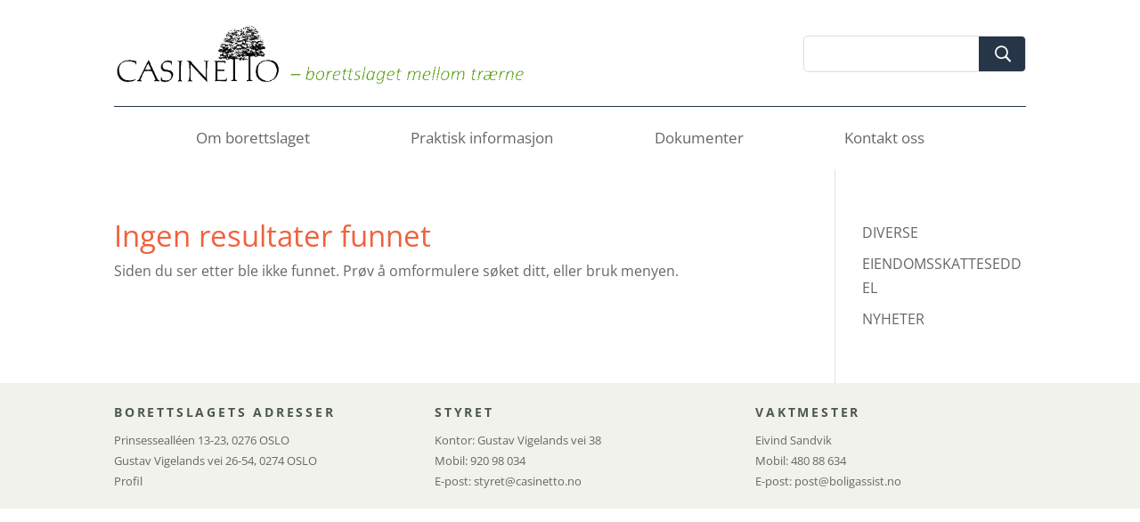

--- FILE ---
content_type: text/css
request_url: https://casinettoborettslag.no/wp-content/themes/Casinetto/style.css?ver=4.27.1
body_size: 153
content:
/*
Theme Name:   Casinetto
Description:  Write here a brief description about your child-theme
Author:       N.S.A
Author URL:   https://nettkiosken.no
Template:     Divi
Version:      1.0
License:      GNU General Public License v2 or later
License URI:  http://www.gnu.org/licenses/gpl-2.0.html
Text Domain:  Casinetto
*/

/* Write here your own personal stylesheet */


--- FILE ---
content_type: text/css
request_url: https://casinettoborettslag.no/wp-content/et-cache/74/et-core-unified-cpt-deferred-74.min.css?ver=1726123957
body_size: 186
content:
.et_pb_section_0_tb_footer.et_pb_section{padding-top:11px;padding-bottom:12px}.et_pb_section_1_tb_footer.et_pb_section{padding-top:11px;padding-bottom:12px;background-color:#F2F2ED!important}.et_pb_row_0_tb_footer.et_pb_row{padding-top:11px!important;padding-bottom:7px!important;padding-top:11px;padding-bottom:7px}.et_pb_text_0_tb_footer h4,.et_pb_text_2_tb_footer h4,.et_pb_text_4_tb_footer h4{font-weight:700;text-transform:uppercase;font-size:14px;color:#4C594C!important;letter-spacing:0.2em;line-height:1.5em}.et_pb_text_0_tb_footer,.et_pb_text_2_tb_footer,.et_pb_text_4_tb_footer{margin-bottom:0px!important}.et_pb_text_1_tb_footer,.et_pb_text_3_tb_footer,.et_pb_text_5_tb_footer{line-height:1.8em;font-size:13px;line-height:1.8em}.et_pb_text_1_tb_footer.et_pb_text a,.et_pb_text_3_tb_footer.et_pb_text a,.et_pb_text_5_tb_footer.et_pb_text a{color:#666666!important}